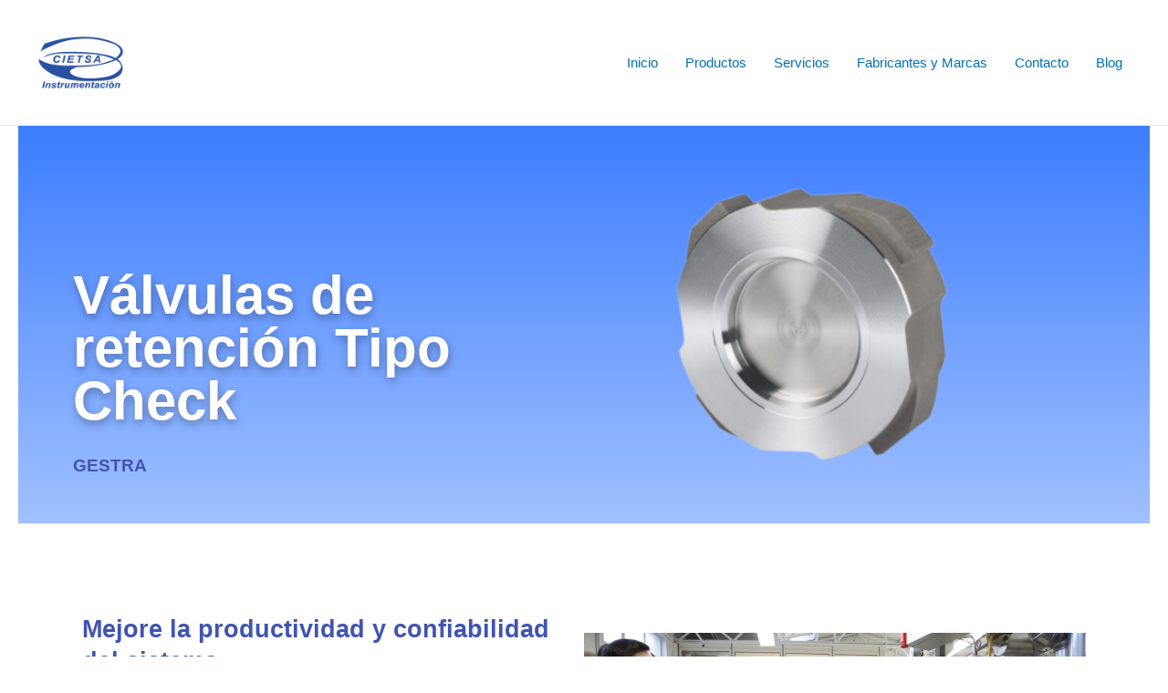

--- FILE ---
content_type: text/css
request_url: https://cietsa.com.mx/wp-content/uploads/elementor/css/post-576.css?ver=1768267040
body_size: 489
content:
.elementor-kit-576{--e-global-color-primary:#4054B2;--e-global-color-secondary:#54595F;--e-global-color-text:#7A7A7A;--e-global-color-accent:#61CE70;--e-global-color-592254b6:#4054B2;--e-global-color-322793b:#23A455;--e-global-color-4c72cccc:#000;--e-global-color-6fd0cf99:#FFF;--e-global-color-aa8b9c5:#4c84bc;--e-global-color-d745ace:#2b53a3;--e-global-color-65cbe56:#99AAFB;--e-global-color-b8983e8:#0A2A3D;--e-global-color-76142a1:#0A2436;--e-global-color-c9dc8b4:#2A9FA7;--e-global-typography-primary-font-family:"Roboto";--e-global-typography-primary-font-weight:600;--e-global-typography-secondary-font-family:"Roboto Slab";--e-global-typography-secondary-font-weight:400;--e-global-typography-text-font-family:"Roboto";--e-global-typography-text-font-weight:400;--e-global-typography-accent-font-family:"Roboto";--e-global-typography-accent-font-weight:500;--e-global-typography-90a308b-font-family:"Roboto";--e-global-typography-90a308b-font-weight:600;}.elementor-kit-576 e-page-transition{background-color:#FFBC7D;}.elementor-section.elementor-section-boxed > .elementor-container{max-width:1140px;}.e-con{--container-max-width:1140px;}{}h1.entry-title{display:var(--page-title-display);}@media(max-width:1024px){.elementor-section.elementor-section-boxed > .elementor-container{max-width:1024px;}.e-con{--container-max-width:1024px;}}@media(max-width:767px){.elementor-section.elementor-section-boxed > .elementor-container{max-width:767px;}.e-con{--container-max-width:767px;}}

--- FILE ---
content_type: text/css
request_url: https://cietsa.com.mx/wp-content/uploads/elementor/css/post-2409.css?ver=1768314389
body_size: 2288
content:
.elementor-2409 .elementor-element.elementor-element-8c566fe:not(.elementor-motion-effects-element-type-background), .elementor-2409 .elementor-element.elementor-element-8c566fe > .elementor-motion-effects-container > .elementor-motion-effects-layer{background-color:transparent;background-image:linear-gradient(180deg, #3C7DFF 0%, #A1C1FF 100%);}.elementor-2409 .elementor-element.elementor-element-8c566fe{transition:background 0.3s, border 0.3s, border-radius 0.3s, box-shadow 0.3s;}.elementor-2409 .elementor-element.elementor-element-8c566fe > .elementor-background-overlay{transition:background 0.3s, border-radius 0.3s, opacity 0.3s;}.elementor-2409 .elementor-element.elementor-element-dfef44c{--spacer-size:69px;}.elementor-2409 .elementor-element.elementor-element-c7e3cb8{--spacer-size:38px;}.elementor-widget-heading .elementor-heading-title{font-family:var( --e-global-typography-primary-font-family ), Sans-serif;font-weight:var( --e-global-typography-primary-font-weight );color:var( --e-global-color-primary );}.elementor-2409 .elementor-element.elementor-element-8ca976c{width:var( --container-widget-width, 102.909% );max-width:102.909%;--container-widget-width:102.909%;--container-widget-flex-grow:0;text-align:left;}.elementor-2409 .elementor-element.elementor-element-8ca976c .elementor-heading-title{font-family:"Roboto", Sans-serif;font-size:60px;font-weight:700;line-height:58px;letter-spacing:0px;word-spacing:0px;text-shadow:1px 4px 10px rgba(0,0,0,0.3);color:var( --e-global-color-astglobalcolor5 );}.elementor-2409 .elementor-element.elementor-element-d86c7b8{--spacer-size:10px;}.elementor-2409 .elementor-element.elementor-element-7d675f3 .elementor-heading-title{font-family:"Roboto", Sans-serif;font-size:19px;font-weight:600;}.elementor-widget-image .widget-image-caption{color:var( --e-global-color-text );font-family:var( --e-global-typography-text-font-family ), Sans-serif;font-weight:var( --e-global-typography-text-font-weight );}.elementor-2409 .elementor-element.elementor-element-e7a240f{width:var( --container-widget-width, 79.239% );max-width:79.239%;--container-widget-width:79.239%;--container-widget-flex-grow:0;}.elementor-2409 .elementor-element.elementor-element-350d74b{--spacer-size:50px;}.elementor-2409 .elementor-element.elementor-element-bf9093d > .elementor-widget-container{margin:9px 0px 0px 0px;padding:0px 0px 0px 0px;}.elementor-2409 .elementor-element.elementor-element-bf9093d{text-align:left;}.elementor-2409 .elementor-element.elementor-element-bf9093d .elementor-heading-title{font-family:"Roboto", Sans-serif;font-size:27px;font-weight:900;color:var( --e-global-color-592254b6 );}.elementor-widget-text-editor{font-family:var( --e-global-typography-text-font-family ), Sans-serif;font-weight:var( --e-global-typography-text-font-weight );color:var( --e-global-color-text );}.elementor-widget-text-editor.elementor-drop-cap-view-stacked .elementor-drop-cap{background-color:var( --e-global-color-primary );}.elementor-widget-text-editor.elementor-drop-cap-view-framed .elementor-drop-cap, .elementor-widget-text-editor.elementor-drop-cap-view-default .elementor-drop-cap{color:var( --e-global-color-primary );border-color:var( --e-global-color-primary );}.elementor-2409 .elementor-element.elementor-element-15d48d3{text-align:justify;font-family:"Roboto", Sans-serif;font-size:18px;font-weight:400;color:#7A7A7A;}.elementor-2409 .elementor-element.elementor-element-3640015{--spacer-size:10px;}.elementor-widget-call-to-action .elementor-cta__title{font-family:var( --e-global-typography-primary-font-family ), Sans-serif;font-weight:var( --e-global-typography-primary-font-weight );}.elementor-widget-call-to-action .elementor-cta__description{font-family:var( --e-global-typography-text-font-family ), Sans-serif;font-weight:var( --e-global-typography-text-font-weight );}.elementor-widget-call-to-action .elementor-cta__button{font-family:var( --e-global-typography-accent-font-family ), Sans-serif;font-weight:var( --e-global-typography-accent-font-weight );}.elementor-widget-call-to-action .elementor-ribbon-inner{background-color:var( --e-global-color-accent );font-family:var( --e-global-typography-accent-font-family ), Sans-serif;font-weight:var( --e-global-typography-accent-font-weight );}.elementor-2409 .elementor-element.elementor-element-a174318 .elementor-cta .elementor-cta__bg, .elementor-2409 .elementor-element.elementor-element-a174318 .elementor-cta .elementor-cta__bg-overlay{transition-duration:1500ms;}.elementor-2409 .elementor-element.elementor-element-a174318{width:100%;max-width:100%;}.elementor-2409 .elementor-element.elementor-element-a174318 .elementor-cta__content{text-align:left;background-color:#F7F7F7;}.elementor-2409 .elementor-element.elementor-element-a174318 .elementor-cta__title{font-family:"Roboto", Sans-serif;font-size:31px;font-weight:600;-webkit-text-stroke-width:0px;stroke-width:0px;-webkit-text-stroke-color:#000;stroke:#000;color:var( --e-global-color-592254b6 );}.elementor-2409 .elementor-element.elementor-element-663643f{font-family:"Roboto", Sans-serif;font-size:18px;font-weight:400;}.elementor-2409 .elementor-element.elementor-element-1fe300d .elementor-cta .elementor-cta__bg, .elementor-2409 .elementor-element.elementor-element-1fe300d .elementor-cta .elementor-cta__bg-overlay{transition-duration:1500ms;}.elementor-2409 .elementor-element.elementor-element-1fe300d .elementor-cta__content{text-align:center;}.elementor-2409 .elementor-element.elementor-element-1fe300d .elementor-cta__title{font-family:"Roboto", Sans-serif;font-weight:600;color:var( --e-global-color-secondary );}.elementor-2409 .elementor-element.elementor-element-1fe300d .elementor-cta__button{color:var( --e-global-color-592254b6 );border-color:var( --e-global-color-592254b6 );}.elementor-2409 .elementor-element.elementor-element-908cf9f .elementor-cta .elementor-cta__bg, .elementor-2409 .elementor-element.elementor-element-908cf9f .elementor-cta .elementor-cta__bg-overlay{transition-duration:1500ms;}.elementor-2409 .elementor-element.elementor-element-908cf9f .elementor-cta__content{text-align:center;}.elementor-2409 .elementor-element.elementor-element-908cf9f .elementor-cta__button{color:var( --e-global-color-592254b6 );border-color:var( --e-global-color-592254b6 );}.elementor-2409 .elementor-element.elementor-element-95b6f17 .elementor-cta .elementor-cta__bg, .elementor-2409 .elementor-element.elementor-element-95b6f17 .elementor-cta .elementor-cta__bg-overlay{transition-duration:1500ms;}.elementor-2409 .elementor-element.elementor-element-95b6f17 .elementor-cta__content{text-align:center;}.elementor-2409 .elementor-element.elementor-element-95b6f17 .elementor-cta__button{color:var( --e-global-color-592254b6 );border-color:var( --e-global-color-592254b6 );}.elementor-2409 .elementor-element.elementor-element-4281f5c .elementor-cta .elementor-cta__bg, .elementor-2409 .elementor-element.elementor-element-4281f5c .elementor-cta .elementor-cta__bg-overlay{transition-duration:1500ms;}.elementor-2409 .elementor-element.elementor-element-4281f5c .elementor-cta__content{text-align:center;}.elementor-2409 .elementor-element.elementor-element-4281f5c .elementor-cta__button{color:var( --e-global-color-592254b6 );border-color:var( --e-global-color-592254b6 );}.elementor-2409 .elementor-element.elementor-element-5229805{--spacer-size:50px;}.elementor-2409 .elementor-element.elementor-element-9b97ab3{text-align:center;}.elementor-2409 .elementor-element.elementor-element-9b97ab3 .elementor-heading-title{font-family:"Roboto", Sans-serif;font-size:25px;font-weight:600;color:#81869E;}.elementor-2409 .elementor-element.elementor-element-11a11af{--spacer-size:50px;}.elementor-2409 .elementor-element.elementor-element-af829b7{--spacer-size:50px;}.elementor-2409 .elementor-element.elementor-element-7a173b59{border-style:solid;border-width:3px 0px 0px 0px;border-color:var( --e-global-color-592254b6 );padding:50px 0px 50px 0px;}.elementor-2409 .elementor-element.elementor-element-3acdb520 > .elementor-element-populated{margin:0% 20% 0% 0%;--e-column-margin-right:20%;--e-column-margin-left:0%;}.elementor-widget-theme-site-logo .widget-image-caption{color:var( --e-global-color-text );font-family:var( --e-global-typography-text-font-family ), Sans-serif;font-weight:var( --e-global-typography-text-font-weight );}.elementor-2409 .elementor-element.elementor-element-34ddab2d{text-align:center;}.elementor-2409 .elementor-element.elementor-element-34ddab2d img{width:140px;}.elementor-2409 .elementor-element.elementor-element-48cac568{font-family:"Roboto", Sans-serif;font-size:14px;font-weight:normal;line-height:1.8em;color:rgba(84,89,95,0.79);}.elementor-2409 .elementor-element.elementor-element-7fd6a788{--grid-template-columns:repeat(0, auto);--icon-size:12px;--grid-column-gap:5px;--grid-row-gap:0px;}.elementor-2409 .elementor-element.elementor-element-7fd6a788 > .elementor-widget-container{margin:30px 0px 0px 0px;}.elementor-2409 .elementor-element.elementor-element-7fd6a788 .elementor-social-icon{--icon-padding:0.9em;}.elementor-2409 .elementor-element.elementor-element-2fbb4f42 .elementor-heading-title{font-family:"Roboto", Sans-serif;font-size:18px;font-weight:500;color:var( --e-global-color-592254b6 );}.elementor-2409 .elementor-element.elementor-element-778a3475{margin-top:30px;margin-bottom:0px;}.elementor-widget-icon-list .elementor-icon-list-item:not(:last-child):after{border-color:var( --e-global-color-text );}.elementor-widget-icon-list .elementor-icon-list-icon i{color:var( --e-global-color-primary );}.elementor-widget-icon-list .elementor-icon-list-icon svg{fill:var( --e-global-color-primary );}.elementor-widget-icon-list .elementor-icon-list-item > .elementor-icon-list-text, .elementor-widget-icon-list .elementor-icon-list-item > a{font-family:var( --e-global-typography-text-font-family ), Sans-serif;font-weight:var( --e-global-typography-text-font-weight );}.elementor-widget-icon-list .elementor-icon-list-text{color:var( --e-global-color-secondary );}.elementor-2409 .elementor-element.elementor-element-76238a7f .elementor-icon-list-items:not(.elementor-inline-items) .elementor-icon-list-item:not(:last-child){padding-block-end:calc(14px/2);}.elementor-2409 .elementor-element.elementor-element-76238a7f .elementor-icon-list-items:not(.elementor-inline-items) .elementor-icon-list-item:not(:first-child){margin-block-start:calc(14px/2);}.elementor-2409 .elementor-element.elementor-element-76238a7f .elementor-icon-list-items.elementor-inline-items .elementor-icon-list-item{margin-inline:calc(14px/2);}.elementor-2409 .elementor-element.elementor-element-76238a7f .elementor-icon-list-items.elementor-inline-items{margin-inline:calc(-14px/2);}.elementor-2409 .elementor-element.elementor-element-76238a7f .elementor-icon-list-items.elementor-inline-items .elementor-icon-list-item:after{inset-inline-end:calc(-14px/2);}.elementor-2409 .elementor-element.elementor-element-76238a7f .elementor-icon-list-icon i{color:rgba(0,0,0,0.23);transition:color 0.3s;}.elementor-2409 .elementor-element.elementor-element-76238a7f .elementor-icon-list-icon svg{fill:rgba(0,0,0,0.23);transition:fill 0.3s;}.elementor-2409 .elementor-element.elementor-element-76238a7f{--e-icon-list-icon-size:13px;--icon-vertical-offset:0px;}.elementor-2409 .elementor-element.elementor-element-76238a7f .elementor-icon-list-icon{padding-inline-end:9px;}.elementor-2409 .elementor-element.elementor-element-76238a7f .elementor-icon-list-item > .elementor-icon-list-text, .elementor-2409 .elementor-element.elementor-element-76238a7f .elementor-icon-list-item > a{font-family:"Roboto", Sans-serif;font-size:13px;font-weight:normal;}.elementor-2409 .elementor-element.elementor-element-76238a7f .elementor-icon-list-text{color:rgba(0,0,0,0.79);transition:color 0.3s;}.elementor-2409 .elementor-element.elementor-element-76238a7f .elementor-icon-list-item:hover .elementor-icon-list-text{color:#02d3c9;}.elementor-2409 .elementor-element.elementor-element-2ffa6add .elementor-heading-title{font-family:"Roboto", Sans-serif;font-size:18px;font-weight:500;color:var( --e-global-color-592254b6 );}.elementor-widget-portfolio a .elementor-portfolio-item__overlay{background-color:var( --e-global-color-accent );}.elementor-widget-portfolio .elementor-portfolio-item__title{font-family:var( --e-global-typography-primary-font-family ), Sans-serif;font-weight:var( --e-global-typography-primary-font-weight );}.elementor-widget-portfolio .elementor-portfolio__filter{color:var( --e-global-color-text );font-family:var( --e-global-typography-primary-font-family ), Sans-serif;font-weight:var( --e-global-typography-primary-font-weight );}.elementor-widget-portfolio .elementor-portfolio__filter.elementor-active{color:var( --e-global-color-primary );}.elementor-2409 .elementor-element.elementor-element-b2cca7a .elementor-post__thumbnail__link{padding-bottom:calc( 0.66 * 100% );}.elementor-2409 .elementor-element.elementor-element-b2cca7a:after{content:"0.66";position:absolute;color:transparent;}.elementor-2409 .elementor-element.elementor-element-b045eff > .elementor-container > .elementor-column > .elementor-widget-wrap{align-content:center;align-items:center;}.elementor-2409 .elementor-element.elementor-element-b045eff:not(.elementor-motion-effects-element-type-background), .elementor-2409 .elementor-element.elementor-element-b045eff > .elementor-motion-effects-container > .elementor-motion-effects-layer{background-color:#f4f4f4;}.elementor-2409 .elementor-element.elementor-element-b045eff > .elementor-container{min-height:50px;}.elementor-2409 .elementor-element.elementor-element-b045eff{transition:background 0.3s, border 0.3s, border-radius 0.3s, box-shadow 0.3s;}.elementor-2409 .elementor-element.elementor-element-b045eff > .elementor-background-overlay{transition:background 0.3s, border-radius 0.3s, opacity 0.3s;}.elementor-2409 .elementor-element.elementor-element-ec975ac{text-align:left;}.elementor-2409 .elementor-element.elementor-element-ec975ac .elementor-heading-title{font-size:12px;font-weight:300;text-transform:uppercase;color:#7a7a7a;}.elementor-2409 .elementor-element.elementor-element-5d7273c{text-align:right;}.elementor-2409 .elementor-element.elementor-element-5d7273c .elementor-heading-title{font-family:"Roboto", Sans-serif;font-weight:500;color:var( --e-global-color-text );}@media(max-width:1024px){.elementor-2409 .elementor-element.elementor-element-7a173b59{padding:30px 20px 30px 20px;}.elementor-2409 .elementor-element.elementor-element-3acdb520 > .elementor-element-populated{margin:0% 10% 0% 0%;--e-column-margin-right:10%;--e-column-margin-left:0%;}.elementor-2409 .elementor-element.elementor-element-76238a7f .elementor-icon-list-item > .elementor-icon-list-text, .elementor-2409 .elementor-element.elementor-element-76238a7f .elementor-icon-list-item > a{font-size:13px;}.elementor-2409 .elementor-element.elementor-element-b045eff{padding:5px 20px 5px 20px;}}@media(max-width:767px){.elementor-2409 .elementor-element.elementor-element-7a173b59{padding:30px 20px 30px 20px;}.elementor-2409 .elementor-element.elementor-element-3acdb520{width:100%;}.elementor-2409 .elementor-element.elementor-element-34ddab2d img{width:80px;}.elementor-2409 .elementor-element.elementor-element-5d3995f8{width:100%;}.elementor-2409 .elementor-element.elementor-element-5d3995f8 > .elementor-element-populated{margin:30px 0px 0px 0px;--e-column-margin-right:0px;--e-column-margin-left:0px;}.elementor-2409 .elementor-element.elementor-element-650a8877{width:50%;}.elementor-2409 .elementor-element.elementor-element-132abfdc > .elementor-element-populated{margin:30px 0px 0px 0px;--e-column-margin-right:0px;--e-column-margin-left:0px;}.elementor-2409 .elementor-element.elementor-element-ec975ac{text-align:center;}}@media(min-width:768px){.elementor-2409 .elementor-element.elementor-element-376ab11{width:52.105%;}.elementor-2409 .elementor-element.elementor-element-a4dde5e{width:47.809%;}.elementor-2409 .elementor-element.elementor-element-4552652{width:49.106%;}.elementor-2409 .elementor-element.elementor-element-7b37a65{width:50.894%;}.elementor-2409 .elementor-element.elementor-element-3acdb520{width:36.491%;}.elementor-2409 .elementor-element.elementor-element-5d3995f8{width:30.173%;}}@media(max-width:1024px) and (min-width:768px){.elementor-2409 .elementor-element.elementor-element-3acdb520{width:33%;}.elementor-2409 .elementor-element.elementor-element-5d3995f8{width:33%;}.elementor-2409 .elementor-element.elementor-element-132abfdc{width:33%;}}

--- FILE ---
content_type: text/javascript
request_url: https://cietsa.com.mx/wp-content/plugins/cliengo/public/js/script_install_cliengo.js?ver=3.0.4
body_size: 256
content:
(function(){var ldk=document.createElement("script"); ldk.type="text/javascript";ldk.async=true; ldk.src="https://s.cliengo.com/weboptimizer/64e3e37b97e066003263cd73/654a4fe7cc129e003201cf14.js?platform=wordpress"; var s=document.getElementsByTagName("script")[0]; s.parentNode.insertBefore(ldk, s);})();